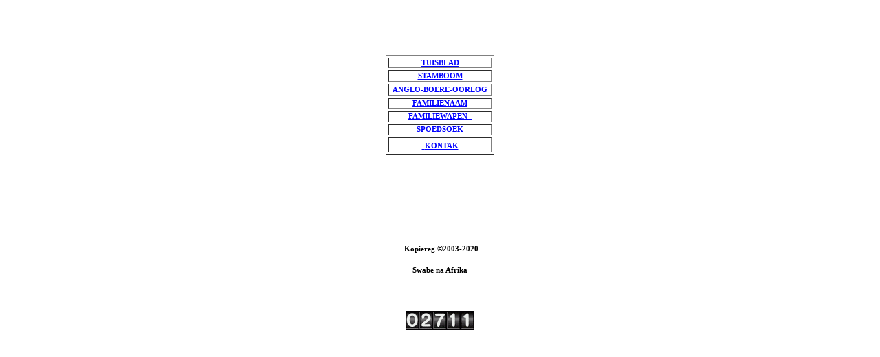

--- FILE ---
content_type: text/html; charset=UTF-8
request_url: https://hitwebcounter.com/counter/counter.php?page=7289305&style=0025&nbdigits=5&type=page&initCount=0
body_size: 1696
content:
�PNG

   IHDR   d      ��   	pHYs  �  ��+  pIDATX��Y/x����3XP��`A������``P`P``PPp �� @�@ @�@�`A�����(��أ������}�j��f��fg3�w��8[,G��i�3�e���t��5�ce�������q�}:��"&IRE�[b�E��{����9G��:D4��`��[k��H��<7Ƙ�{߶m���Z �5k���%L�9��@�>�  4�d�#�)MӢ(������l�D�L�� ʲ\�_��x���MUU {"�^�e��j�������hk�����ۿ������[00(�X�&?���?n�,���ik-/�5'b� ���������#M1`s��x��Zk�a79����b���둦����b�5��_� �	EZk�l���Ն���u!����-��r�v�Z	ED!8��4��|�n2� dY�����c�uI�$I�3eY����i4� UU�e���a�ً�+/ʢ(��G��N����sn�~-�B۫-���A���"<��HYy����r���զ(
�_^.C:q��v�v�6�2���$��⏘�.��Vw�1�XC(�ec�����Ms3� ������\���CD<��7��deA6��r/��u���9D��*����Ł��q�1���iy�J `ˍ]c�4�=�����}��6d��k��β�y��<MӮ"��6���JDݷ�#����'���~�������.2M�p- ��d_ h���I�I7#�O��X/Z51F�S����K_�P.�ι,��{�� ـ��K���:y�ږ���K���C~��R����Q�{V���$�H��f�� �,��F�b���EQ�>��4M���#%?��I1��uѶ�lT�.t'AD#˅���$Z�$a����U��s�L����3  ��:�o-�P컎� ��{��""��<�bWU��*���dL���1B]�C����i�(}�J��#�8;ㄪ�ԯ2�Ձ�7�(NcʋR� �}xҎVS&"�q  ���7Ƙ8i����8d���9;ej �������௼����r������F��m�Fo=�_:�����0e�8��ޗ����t����w��e���J/��v�D���\��e��-"�_ڑ� �4`e_xlo��gax4v�, �����u��c��$�QyQJM����6���Ӟ����:��ۡ?l�V���`����ߍZ3��ƞ�g�k����1�y�SI��z'�>�s�)�����{ϱ)52�DD�$�"�[*"�;��GeE�T,�,l��b��眛���sqd-/�B�i�Q�>-���֟k8d@q%�ԯD��zԯ���x�7"Z�n�7:�������fs����j��ix���V��ZH����pf/�S����}�=b�P�Fw:��6P����>Kà�{���Q,e�1�Gb���Z�4���|��(
X��ݚS�V�>9��V5I��q�ۍ���^���1]��d� ���p���k�=`�~�oF�.W!�٬�����D���F� b��L�u=JU�rn̸���~h;���I蜎e���a�qy���|�vQ��0�P��v��{A"�^m��j���sC?	 �s�?"�b�|�d�{���ξ�eY�u�Ѫ폄θ����)��}߭߭���cUU�[N��h�L,,߼�m�:�8=Kc!���8��{�58���i""$�[�������L���5����Z_��O�[�[��u3uX3-��vv� �qR��1�Z"$�-�2�e���]�xM�d�[M���Ȑ��FT	�pS��� �<�y|�;���?�_G~������B۶|�����`�ar��N�zh,.�z|r�}��?ҿ>�0g�Ae��    IEND�B`�